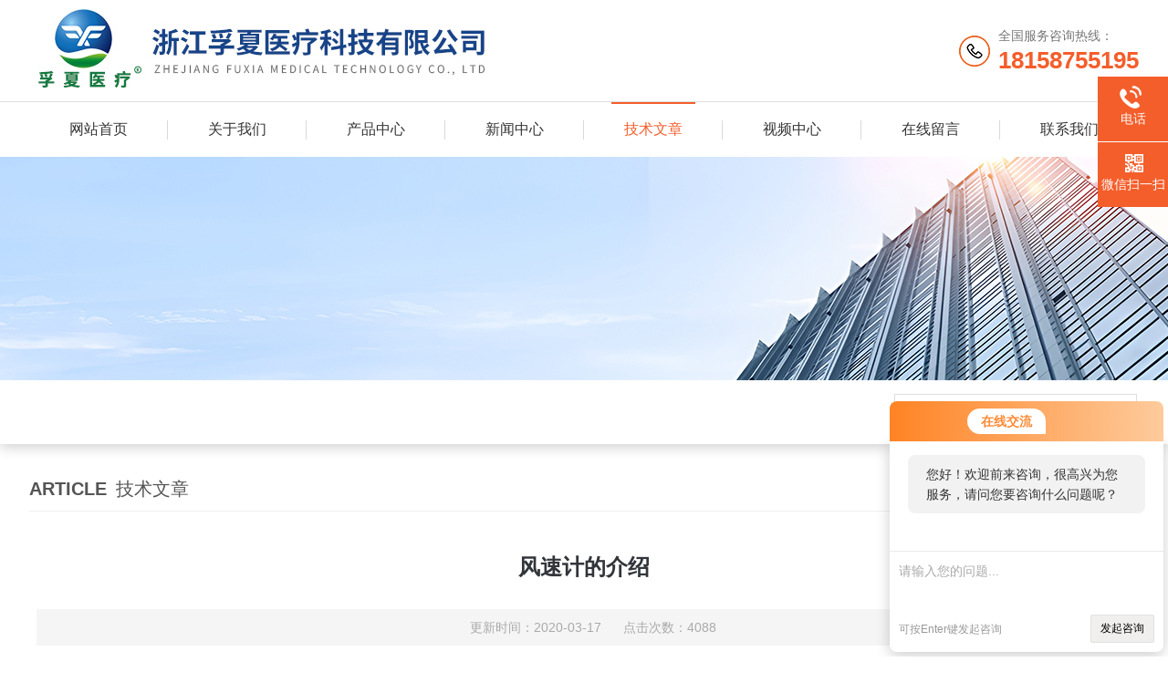

--- FILE ---
content_type: text/html; charset=utf-8
request_url: http://www.zhsujh.com/17hj17-Article-115270/
body_size: 5010
content:
<!DOCTYPE html PUBLIC "-//W3C//DTD XHTML 1.0 Transitional//EN" "http://www.w3.org/TR/xhtml1/DTD/xhtml1-transitional.dtd">
<html xmlns="http://www.w3.org/1999/xhtml">
<head>
<meta http-equiv="Content-Type" content="text/html; charset=utf-8" />
<meta http-equiv="X-UA-Compatible" content="IE=edge,chrome=1" />
<meta name="renderer" content="webkit|ie-comp|ie-stand">
<meta name="viewport" content="width=device-width,initial-scale=1,maximum-scale=1, minimum-scale=1,user-scalable=0">
<title>风速计的介绍-浙江孚夏医疗科技有限公司</title>


<link rel="stylesheet" type="text/css" href="/skins/25581/css/swiper.min.css">
<link rel="stylesheet" type="text/css" href="/skins/25581/css/style.css"/>
<script src="/skins/25581/js/jquery-3.6.0.min.js"></script>
<script src="/skins/25581/js/swiper.min.js"></script>
<!--导航当前状态 JS-->
<script language="javascript" type="text/javascript"> 
	var nav= '5';
</script>
<!--导航当前状态 JS END-->

<!--此Js使手机浏览器的active为可用状态-->
<script type="text/javascript">
    document.addEventListener("touchstart", function () { }, true);
</script>
<link rel="shortcut icon" href="/skins/25581/favicon.ico">
<script type="application/ld+json">
{
"@context": "https://ziyuan.baidu.com/contexts/cambrian.jsonld",
"@id": "http://www.zhsujh.com/17hj17-Article-115270/",
"title": "风速计的介绍",
"pubDate": "2020-03-17T09:29:28",
"upDate": "2020-03-17T09:32:51"
    }</script>
<script language="javaScript" src="/js/JSChat.js"></script><script language="javaScript">function ChatBoxClickGXH() { DoChatBoxClickGXH('http://chat.zyzhan.com',30422) }</script><script>!window.jQuery && document.write('<script src="https://public.mtnets.com/Plugins/jQuery/2.2.4/jquery-2.2.4.min.js">'+'</scr'+'ipt>');</script><script type="text/javascript" src="http://chat.zyzhan.com/chat/KFCenterBox/25581"></script><script type="text/javascript" src="http://chat.zyzhan.com/chat/KFLeftBox/25581"></script><script>
(function(){
var bp = document.createElement('script');
var curProtocol = window.location.protocol.split(':')[0];
if (curProtocol === 'https') {
bp.src = 'https://zz.bdstatic.com/linksubmit/push.js';
}
else {
bp.src = 'http://push.zhanzhang.baidu.com/push.js';
}
var s = document.getElementsByTagName("script")[0];
s.parentNode.insertBefore(bp, s);
})();
</script>
</head>

<body>

<!--Top begin-->
<header>
    <div class="h_top">
        <div class="w1200 clear">
            <div class="logo fl">
                <a href="/"><img src="/skins/25581/images/logo.jpg" alt="浙江孚夏医疗科技有限公司"></a>
            </div>
            <div class="tel fr">
                <span>全国服务咨询热线：</span>
                <p>18158755195</p>
            </div>
        </div>
    </div>
    <div class="ly_nav">
        <div class="w1200">
            <div class="menu_open">
                <i></i>
                <i></i>
                <i></i>
            </div>
            <div class="nav">
                <ul class="nav_ul clear">
                    <li id="navId1" class="nav_item"><a href="/">网站首页</a></li>
                    <li id="navId2" class="nav_item"><a href="/aboutus.html" rel="nofollow">关于我们</a></li>
                    <li id="navId3" class="nav_item"><a href="/products.html">产品中心</a></li>
                    <li id="navId4" class="nav_item"><a href="/news.html">新闻中心</a><!--<i></i>--></li>
                    <li id="navId5" class="nav_item"><a href="/article.html">技术文章</a></li>
                   <li id="navId9" class="nav_item"><a href="/video.html">视频中心</a></li>
                    <li id="navId6" class="nav_item"><a href="/order.html" rel="nofollow">在线留言</a><!--<i></i>--></li>
                    <li id="navId7" class="nav_item"><a href="/contact.html" rel="nofollow">联系我们</a></li>
                </ul>
            </div>
        <div class="hcover"></div>
        </div>
    </div>
    <script language="javascript" type="text/javascript">
        try {
            document.getElementById("navId" + nav).className = "nav_item on";
        }
        catch (e) {}
    </script>
</header>
<!--Top end-->

<script src="http://www.zyzhan.com/mystat.aspx?u=17hj17"></script>

<!--banner begin-->
<section class="ny_banner">
	<div class="slideshow" style="background-image: url(/skins/25581/images/ny_banner.jpg)"></div>
</section>
<!--banner end-->

<!--产品搜索 begin-->
<div class="h_search">
	<div class="w1200 clear">
    	<div class="fl">
            <div class="bd"></div>
        </div>
        <div class="fr">
        	<form class="search clear" action="/products.html" id="form1" name="form1" method="post">
                <input class="input fl" type="text" name="keyword" value="请输入您要查询的产品" autocomplete="off" onfocus="if(this.value=='请输入您要查询的产品'){this.value='';this.style.color='#a4ada9' }" onblur="if(this.value==''){this.value='请输入您要查询的产品' }" style="color: rgb(164, 173, 169);">
                <input class="submit fl" type="submit" name="Submit" value="">
            </form>
        </div>
    </div>
</div>
<!--产品搜索 end-->

<!--内页中间主体内容 begin-->
<div class="ny_content">
    <div class="w1200 clear">
        <div class="ny_bread_nav">
            <div class="box_right_title"><span>article</span>技术文章</div>
            <div class="bt_text_y"><span><a href="/">首页</a> &gt; <a href="/article.html">技术文章</a> &gt; 风速计的介绍</span></div>
        </div>
    </div>
    
    <div class="ny_content_bd">
    	<div class="w1200 clear ny_newsdetail">
        	
            <h1 class="ny_newsdetail_title">风速计的介绍</h1>
            <div class="ny_newsdetail_tips">更新时间：2020-03-17&nbsp;&nbsp;&nbsp;&nbsp;&nbsp;&nbsp;点击次数：4088</div>
            <div class="ny_newsdetail_con">
                <p><span style="font-size:16px"><span style="font-family:宋体">经常有客户会问： 风量罩和风速仪是同一种产品 吗 ? 风量罩和风速仪 的差别在哪里？</span></span></p><p><span style="font-size:16px"><span style="font-family:宋体">先， 风量罩和风速仪是 两 款不同的产品 。</span></span></p><p><span style="font-size:16px"><span style="font-family:宋体">一、 风量罩 是 用 来 测定流经各种送风口、散流器的风量，并可以测量回风口的风量 的仪器， 主要由风量罩体、基座、支撑杆三个部分组成。</span></span></p><p><span style="font-size:16px"><span style="font-family:宋体">风量罩体主要用于套住风口，像大喇叭一样收集风量，将风集中到基座上的平均风速传感器上。在风速均匀上装有风压传感器，传感器将风速的变化反应出来， 并 采用皮托管式原理，对风压进 &nbsp; 行多点、多时点的自动检测 ，根据基底的尺寸将风量计算出来，产生平均风量 (m3/h) 。风量罩的显示采用 PDA ，大屏幕液晶屏显示直观，直接可以得到风速风温和风量的数据，可以设置记录时间间隔进行连续的参数记录，以便对数据进行分析 。</span></span></p><p><span style="font-size:16px"><span style="font-family:宋体">二、 风速仪 则 是以测量风速为基本功能 ，可广泛用于 采暖、通风、空气调节、环境保护、气象、洁净车间，化纤纺织、各种风速实验室等 场合的仪器 。</span></span></p><p><span style="font-size:16px"><span style="font-family:宋体">风速仪的使用 :0 至 100m/s 的流速测量范围可以分为三个区段：低速： 0 至 5m/s; 中速： 5 至 40m/s; 高速： 40 至 100m/s 。风速仪的热敏式探头用于 0 至 5m/s 的测量 ; 风速仪的叶轮式探头测量 5 至 40m/s 的流*果理想 ; 而利用皮托管则可在高速范围内得到结果。正确选择风速仪的流速探头的一个附加标准是温度，通常风速仪的热敏式传感器的使用温度约达 &plusmn;7℃。特制风速仪的叶轮探头可达35℃。皮托管用于&plusmn;35℃以上。</span></span></p><p><span style="font-size:16px"><span style="font-family:宋体">风速仪一般单点测量 , 有时 一个风口要测多个点 , 甚至十几个点，通过截面积换算才能得出平均风速 , 因此有些客户会在选择时倾向风量罩，但具体选择还是要按实际环境判断。</span></span></p><p>&nbsp;</p><p>&nbsp;</p>
            </div>
            
            <div class="ny_PrevNext">
                <ul>
                    <li>上一篇：<a href="/17hj17-Article-115227/">实验室通风柜材质</a></li>
                    <li>下一篇：<a href="/17hj17-Article-115472/">实验室设置</a></li>
                </ul>
            </div>
            
        </div>
    </div>

</div>
<!--内页中间主体内容 end-->

<!--Foot begin-->
<div class="h_foot">
    <div class="pz_down">
        <div class="w1200 clear">
            <div class="footT">
                <div class="footAddr">
                    <div class="footTit">浙江孚夏医疗科技有限公司</div>
                    <div class="dAddr"><img class="ico" src="/skins/25581/images/icon_foot1.png">地址：浙江省绍兴市上虞区道墟街道永和大道3077号</div>
                    <div class="dAddr"><img class="ico" src="/skins/25581/images/icon_foot3.png">邮箱：2890659940@qq.com</div>
                    <div class="dAddr"><img class="ico" src="/skins/25581/images/icon_foot4.png">传真：0575-81275763</div>
                </div>
                <div class="footNav">
                    <div class="footTit">快速链接</div>
                    <div class="dNav">
                        <ul>
                            <li><a href="/">首页</a></li>
                            <li><a href="/aboutus.html" rel="nofollow">关于我们</a></li>
                            <li><a href="/products.html">产品展示</a></li>
                            <li><a href="/news.html">新闻资讯</a></li>
                            <li><a href="/article.html">技术文章</a></li>
                           
                            <li><a href="/order.html" rel="nofollow">在线留言</a></li>
                            <li><a href="/contact.html" rel="nofollow">联系我们</a></li>
                        </ul>
                    </div>
                </div>
                <div class="footUs">
                    <div class="footTit" style="text-align:center;">联系我们</div>
                    <div class="ewm1">欢迎您关注我们的微信公众号了解更多信息：</div>
                    <div class="ewm2">
                        <div class="img"><img src="/skins/25581/images/code.jpg" width="100%"></div>
                        <div class="info">微信扫一扫</div>
                    </div>
                </div>
            </div>
        </div>
       
        <div class="foot_cp">
            <div class="w1200">
                <div class="Copyright">版权所有 &copy; 2026 浙江孚夏医疗科技有限公司 All Rights Reserved&nbsp;&nbsp;&nbsp;&nbsp;&nbsp;&nbsp;<a href="http://beian.miit.gov.cn" target="_blank" rel="nofollow">备案号：浙ICP备12047565号-1</a>&nbsp;&nbsp;&nbsp;&nbsp;&nbsp;&nbsp;<a href="http://www.zyzhan.com/login" target="_blank" rel="nofollow" >管理登陆</a>&nbsp;&nbsp;&nbsp;&nbsp;&nbsp;&nbsp;技术支持：<a href="http://www.zyzhan.com" target="_blank"  rel="nofollow">制药网</a>&nbsp;&nbsp;&nbsp;&nbsp;&nbsp;&nbsp;<a href="/sitemap.xml" target="_blank">sitemap.xml</a></div>
            </div>
        </div>
    </div>
</div>
<center><a target="_blank" href="http://idinfo.zjamr.zj.gov.cn/bscx.do?method=lzxx&amp;id=3306823306820000125340"><img src="http://idinfo.zjamr.zj.gov.cn/image/i_lo2.gif"></a></center>

<!--右侧漂浮 begin-->
<div class="client-2"> 
    <ul id="client-2"> 
      <!--<li class="my-kefu-qq"> 
       <div class="my-kefu-main"> 
        <div class="my-kefu-left"><a class="online-contact-btn" href="http://wpa.qq.com/msgrd?v=3&amp;uin=&amp;site=qq&amp;menu=yes" target="_blank"><i></i><p>QQ咨询</p></a></div> <div class="my-kefu-right"></div> 
       </div>
      </li>--> 
      <li class="my-kefu-tel"> 
       <div class="my-kefu-tel-main"> 
        <div class="my-kefu-left"><i></i><p>电话</p></div> 
        <a  href="tel:0575-81275739" class="my-kefu-tel-right">0575-81275739</a> 
       </div>
      </li> 
      <!--<li class="my-kefu-liuyan"> 
       <div class="my-kefu-main"> 
        <div class="my-kefu-left"><a onclick="ChatBoxClickGXH()" href="#" target="_self"><i></i><p>在线交流</p></a></div> 
        <div class="my-kefu-right"></div> 
       </div>
      </li> -->
      <li class="my-kefu-weixin"> 
       <div class="my-kefu-main"> 
        <div class="my-kefu-left"><i></i><p> 微信扫一扫 </p> </div> 
        <div class="my-kefu-right"> </div> 
        <div class="my-kefu-weixin-pic"><img src="/skins/25581/images/code.jpg"> </div> 
       </div>
      </li> 
      <li class="my-kefu-ftop"> 
       <div class="my-kefu-main"> 
        <div class="my-kefu-left"><a href="javascript:;"><i></i><p>返回顶部</p></a> </div> 
        <div class="my-kefu-right"> </div> 
       </div>
      </li> 
    </ul> 
</div>
<!--右侧漂浮 end-->

<script type="text/javascript" src="/skins/25581/js/pt_js.js"></script>
<!--Foot end-->

 <script type='text/javascript' src='/js/VideoIfrmeReload.js?v=001'></script>
  
</html>
</body>